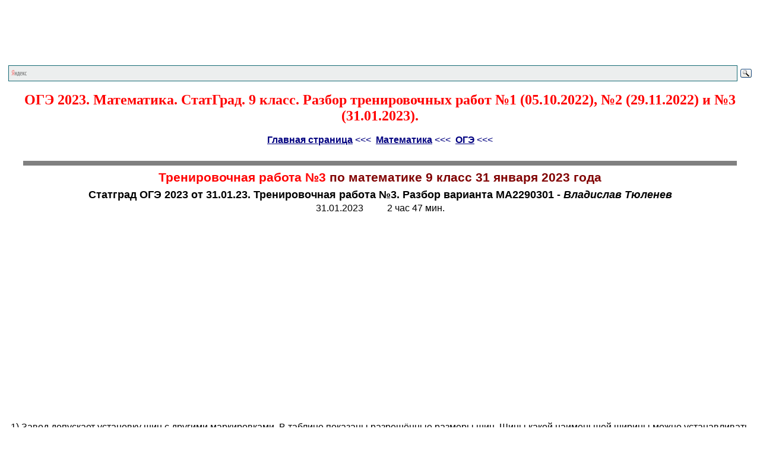

--- FILE ---
content_type: text/html; charset=Windows-1251
request_url: https://onvid.org/page/math/math069.htm
body_size: 4626
content:
<html>

<head>
<meta http-equiv="Content-Language" content="ru">
<meta http-equiv="Content-Type" content="text/html; charset=windows-1251">
<title>&nbsp;ОГЭ 2023. Математика. СтатГрад. 9 класс. Разбор тренировочных работ 
№1 (05.10.2022), №2 (29.11.2022) и №3 (31.01.2023).</title>
<meta name="viewport" content="width=device-width, initial-scale=1.0"><link rel="stylesheet" type="text/css" href="https://onvid.org/style.css"><!-- Yandex.RTB--><script>window.yaContextCb=window.yaContextCb||[]</script><script src="https://yandex.ru/ads/system/context.js" async></script><script src="https://cdn.adfinity.pro/code/onvid.org/adfinity.js" charset="utf-8" async></script><script src="https://ru.viadata.store/v2/comm_min.js?sid=107979" async></script><meta name="description" content="Полный разбор тренировочных работ Статграда по математике для 9 класса №1 от 5 октября 2022 года (МА2290101), №2 от 29 ноября (МА2290201) и №3 от 31 января 2023 (МА2290301)">
</head>

<body>
<!--LiveInternet counter--><script>
new Image().src = "https://counter.yadro.ru/hit?r"+
escape(document.referrer)+((typeof(screen)=="undefined")?"":
";s"+screen.width+"*"+screen.height+"*"+(screen.colorDepth?
screen.colorDepth:screen.pixelDepth))+";u"+escape(document.URL)+
";h"+escape(document.title.substring(0,150))+
";"+Math.random();</script><!--/LiveInternet--><table border="0" width="100%" cellspacing="0" cellpadding="0" id="table1" height="820">
	<!-- MSTableType="nolayout" -->
	<tr>
		<td background="../../images/log01.JPG" height="70">&nbsp;</td>
	</tr>
	<tr>
		<td height="23" background="../../images/log03.JPG" align="center">
		<p style="margin-top: 5px; margin-bottom: 5px">
		<font color="#FFFFFF" face="Arial">
		<b>
		<a href="../../index.htm" style="text-decoration: none"><span lang="ru">
		<font color="#FFFFFF">Главная страница&nbsp;&nbsp; </font></span>
		</a></b>
		<a href="../../index.htm" style="text-decoration: none">
		<font color="#FFFFFF">&lt;&lt;&lt;</font></a><b>&nbsp;&nbsp;<font color="#FFFFFF"><span lang="ru"><a style="text-decoration: none" href="../../part/math.htm"><font color="#FFFFFF">Математика</font></a></span></font><span lang="ru">&nbsp; </span></b>&lt;&lt;&lt;<b>&nbsp;&nbsp;<font color="#FFFFFF"><span lang="ru"><a target="_blank" style="text-decoration: none" href="../../part/math2.htm"><font color="#FFFFFF">ОГЭ</font></a></span></font><span lang="ru">&nbsp; </span></b>&lt;&lt;&lt;</font></td>
	</tr>
	<tr>
		<td background="../../images/log06.jpg" align="center" valign="top">&nbsp;<h1 style="margin-top: 0; margin-bottom: 0">
		<p align="center" style="margin-top: -20px; margin-bottom: -16px"><div class="ya-site-form ya-site-form_inited_no" data-bem="{&quot;action&quot;:&quot;https://onvid.org/part/poisk_yandex.htm&quot;,&quot;arrow&quot;:false,&quot;bg&quot;:&quot;transparent&quot;,&quot;fontsize&quot;:20,&quot;fg&quot;:&quot;#000000&quot;,&quot;language&quot;:&quot;ru&quot;,&quot;logo&quot;:&quot;rb&quot;,&quot;publicname&quot;:&quot;Yandex Site Search #2738402&quot;,&quot;suggest&quot;:true,&quot;target&quot;:&quot;_blank&quot;,&quot;tld&quot;:&quot;ru&quot;,&quot;type&quot;:3,&quot;usebigdictionary&quot;:true,&quot;searchid&quot;:2738402,&quot;input_fg&quot;:&quot;#000000&quot;,&quot;input_bg&quot;:&quot;#eceeee&quot;,&quot;input_fontStyle&quot;:&quot;normal&quot;,&quot;input_fontWeight&quot;:&quot;bold&quot;,&quot;input_placeholder&quot;:null,&quot;input_placeholderColor&quot;:&quot;#000000&quot;,&quot;input_borderColor&quot;:&quot;#156a75&quot;} "><form action="https://yandex.ru/search/site/" method="get" target="_blank" accept-charset="utf-8"><input type="hidden" name="searchid" value="2738402"/><input type="hidden" name="l10n" value="ru"/><input type="hidden" name="reqenc" value=""/><input type="search" name="text" value=""/><input type="submit" value="Найти"/></form></div><style type="text/css">.ya-page_js_yes .ya-site-form_inited_no { display: none; }</style><script type="text/javascript">(function(w,d,c){var s=d.createElement('script'),h=d.getElementsByTagName('script')[0],e=d.documentElement;if((' '+e.className+' ').indexOf(' ya-page_js_yes ')===-1){e.className+=' ya-page_js_yes';}s.type='text/javascript';s.async=true;s.charset='utf-8';s.src=(d.location.protocol==='https:'?'https:':'http:')+'//site.yandex.net/v2.0/js/all.js';h.parentNode.insertBefore(s,h);(w[c]||(w[c]=[])).push(function(){Ya.Site.Form.init()})})(window,document,'yandex_site_callbacks');</script><p align="center" style="margin-top: 12px; margin-bottom: 12px"><!-- Yandex.RTB R-A-13723788-1 -->
<div id="yandex_rtb_R-A-13723788-1"></div>
<script>
window.yaContextCb.push(() => {
    Ya.Context.AdvManager.render({
        "blockId": "R-A-13723788-1",
        "renderTo": "yandex_rtb_R-A-13723788-1"
    })
})
</script>		<b><span lang="ru">
		<font face="Georgia" size="5" color="#FF0000">ОГЭ 2023. Математика. 
		СтатГрад. 9 класс. Разбор тренировочных работ №1 (05.10.2022), №2 
		(29.11.2022) и №3 (31.01.2023).</font></span></b></h1>
		<p style="margin-top: 0; margin-bottom: 0">
		&nbsp;</p><p style="margin-top: 0; margin-bottom: 0">
		<font face="Arial"><b><a href="../../index.htm"><font color="#000080">
		Главная страница</font></a></b><font color="#000080"> &lt;&lt;&lt;&nbsp;&nbsp;</font><b><a href="../../part/math.htm"><font color="#000080">Математика</font></a></b><font color="#000080"> 
		&lt;&lt;&lt;&nbsp;&nbsp;</font><b><a href="../../part/math2.htm"><font color="#000080">ОГЭ</font></a></b><font color="#000080"> &lt;&lt;&lt;</font></font><p style="; margin-top:0px; margin-bottom:0px">
		&nbsp;</p>
						<hr noshade width="95%" size="8">
		<p style="; margin-top:4px; margin-bottom:6px" align="center">
		<b><font face="Arial" color="#FF0000" style="font-size: 16pt">
		Тренировочная работа 
		№3 </font>
		<font face="Arial" color="#800000" style="font-size: 16pt">
		по математике 9 класс 31 января 2023 года</font></b></p>
		<p style="; margin-top:3px; margin-bottom:3px" align="center">
		<font face="Arial" size="4"><b>Статград ОГЭ 2023 от 31.01.23. 
		Тренировочная работа №3. Разбор варианта MA2290301 - <i>Владислав 
		Тюленев</i></b></font></p>
		<p style="; margin-top:3px; margin-bottom:3px" align="center">
		<font face="Arial">31.01.2023 &nbsp;&nbsp;&nbsp;&nbsp;&nbsp;&nbsp;&nbsp;&nbsp; 
		2 час 47 мин.</font></p>
		<p style="; margin-top:3px; margin-bottom:3px" align="center"></p>
		<div class="movie-fixed"><div class="video-responsive">&nbsp;<iframe width="560" height="315" src="https://www.youtube.com/embed/5FSz9V6wJ7g" title="YouTube video player" frameborder="0" allow="accelerometer; autoplay; clipboard-write; encrypted-media; gyroscope; picture-in-picture; web-share" allowfullscreen></iframe></div></div>
		<p style="; margin-top:3px; margin-bottom:3px" align="center">
		<font face="Arial">1) Завод допускает установку шин с другими 
		маркировками. В таблице показаны разрешённые размеры шин. Шины какой 
		наименьшей ширины можно устанавливать на автомобиль, если диаметр диска 
		равен 20 дюймам? Ответ дайте в миллиметрах. 2) Найдите диаметр колеса 
		автомобиля, выходящего с завода. Ответ дайте в миллиметрах.</font></p>
		<p style="; margin-top:3px; margin-bottom:3px" align="center">
		<font face="Arial">
		<a target="_blank" href="https://onvid.org/d_ar/oge/oge2023/Matematika_9kl_tren_rab_№3_31.01.2023_var_MA2290301-304_s_otv_kriter.pdf">
		<font color="#000080" size="4">Раб. №3 Вар. 301-304 с отв&nbsp; и критер. PDF</font></a></font></p>
		<p style="; margin-top:3px; margin-bottom:3px" align="center">
		&nbsp;</p>
		<p style="; margin-top:3px; margin-bottom:3px" align="center">
		<font face="Arial" size="4"><b>СтатГрад 31 января. Полный разбор 
		варианта. ОГЭ по Математике | EXAMhack | - <i>Иван Куценко</i></b></font></p>
		<p style="; margin-top:3px; margin-bottom:3px" align="center">
		<font face="Arial">31.01.2023 &nbsp;&nbsp;&nbsp;&nbsp;&nbsp;&nbsp;&nbsp;&nbsp; 
		2 часа 26 мин.</font></p>
		<p style="; margin-top:3px; margin-bottom:3px" align="center"></p>
		<div class="movie-fixed"><div class="video-responsive">&nbsp;<iframe width="560" height="315" src="https://www.youtube.com/embed/Jqcttq0n4zk" title="YouTube video player" frameborder="0" allow="accelerometer; autoplay; clipboard-write; encrypted-media; gyroscope; picture-in-picture; web-share" allowfullscreen></iframe></div></div>
		<p style="; margin-top:3px; margin-bottom:3px" align="center">
		<font face="Arial">Вариант MA2290304</font></p>
		<p style="; margin-top:3px; margin-bottom:3px" align="center">
		&nbsp;</p>
		<p style="; margin-top:3px; margin-bottom:3px" align="center">
		<hr noshade width="10%" size="1">
<!-- Yandex.RTB R-A-13723788-8 -->
<div id="yandex_rtb_R-A-13723788-8"></div>
<script>
window.yaContextCb.push(() => {
    Ya.Context.AdvManager.render({
        "blockId": "R-A-13723788-8",
        "renderTo": "yandex_rtb_R-A-13723788-8"
    })
})
</script>	
<hr noshade width="10%" size="1">
		<font face="Arial" size="4"><b>ОГЭ 2023 | Математика | СтатГрад от 
		31.01.2023 (Часть 1) | nat_math | <i>Наталья Болтухова</i></b></font></p>
		<p style="; margin-top:3px; margin-bottom:3px" align="center">
		<font face="Arial">31.01.2023 &nbsp;&nbsp;&nbsp;&nbsp;&nbsp;&nbsp;&nbsp;&nbsp; 
		36 мин.</font></p>
		<p style="; margin-top:3px; margin-bottom:3px" align="center"></p>
		<div class="movie-fixed"><div class="video-responsive">&nbsp;<iframe width="560" height="315" src="https://www.youtube.com/embed/8YqXRcnfwaU" title="YouTube video player" frameborder="0" allow="accelerometer; autoplay; clipboard-write; encrypted-media; gyroscope; picture-in-picture; web-share" allowfullscreen name="I7"></iframe></div></div>
		<p style="; margin-top:3px; margin-bottom:3px" align="center">
		<font face="Arial">Подробный разбор первой части Тренировочной работа №3 
		СтатГрад ОГЭ по математике от 31.01.2023. Вариант(МА2290301).</font></p>
		<p style="; margin-top:3px; margin-bottom:3px" align="center">
		&nbsp;</p>
		<p style="; margin-top:3px; margin-bottom:3px" align="center">
		<font face="Arial" size="4"><b>ОГЭ 2023 | Математика | СтатГрад от 
		31.01.2023 (Часть 2) | nat_math | <i>Наталья Болтухова</i></b></font></p>
		<p style="; margin-top:3px; margin-bottom:3px" align="center">
		<font face="Arial">31.01.2023 &nbsp;&nbsp;&nbsp;&nbsp;&nbsp;&nbsp;&nbsp;&nbsp; 
		46 мин.</font></p>
		<p style="; margin-top:3px; margin-bottom:3px" align="center"></p>
		<div class="movie-fixed"><div class="video-responsive">&nbsp;<iframe width="560" height="315" src="https://www.youtube.com/embed/uJApm7C1dI8" title="YouTube video player" frameborder="0" allow="accelerometer; autoplay; clipboard-write; encrypted-media; gyroscope; picture-in-picture; web-share" allowfullscreen></iframe></div></div>
		<p style="; margin-top:3px; margin-bottom:3px" align="center">
		<font face="Arial" color="#000080">.</font></p>
		<p style="; margin-top:3px; margin-bottom:3px" align="center">
		<font face="Arial" size="4"><b>Тренировочная работа №3 в формате ОГЭ. 9 
		класс. 31 января 2023 год. СтатГрад. Разбор - <i>Ксения Чеботарева</i></b></font></p>
		<p style="; margin-top:3px; margin-bottom:3px" align="center">
		<font face="Arial">02.02.2023 &nbsp;&nbsp;&nbsp;&nbsp;&nbsp;&nbsp;&nbsp;&nbsp; 
		58 мин.</font></p>
		<p style="; margin-top:3px; margin-bottom:3px" align="center"></p>
		<div class="movie-fixed"><div class="video-responsive">&nbsp;<iframe width="560" height="315" src="https://www.youtube.com/embed/wQ0-9JLBPXU" title="YouTube video player" frameborder="0" allow="accelerometer; autoplay; clipboard-write; encrypted-media; gyroscope; picture-in-picture; web-share" allowfullscreen></iframe></div></div>
		<p style="; margin:3px 20px; " align="center">
		<font face="Arial">.</font></p>
		<hr noshade width="10%" size="1">
<!-- Yandex.RTB R-A-13723788-4 -->
<div id="yandex_rtb_R-A-13723788-4"></div>
<script>
window.yaContextCb.push(() => {
    Ya.Context.AdvManager.render({
        "blockId": "R-A-13723788-4",
        "renderTo": "yandex_rtb_R-A-13723788-4"
    })
})
</script>	
<hr noshade width="10%" size="1">
		<hr noshade width="95%" size="8">
		<p style="; margin-top:4px; margin-bottom:6px" align="center">
		<b><font face="Arial" color="#FF0000" style="font-size: 16pt">
		Тренировочная работа 
		№2 </font>
		<font face="Arial" color="#800000" style="font-size: 16pt">
		по математике 9 класс 29 ноября 2022 года</font></b></p>
		<p style="; margin-top:3px; margin-bottom:3px" align="center">
		<font face="Arial" size="4"><b>Статград ОГЭ 2023 от 29.11.22. 
		Тренировочная работа №2. Разбор варианта MA2290201 - <i>Владислав 
		Тюленев</i></b></font></p>
		<p style="; margin-top:3px; margin-bottom:3px" align="center">
		<font face="Arial">29.11.2022 &nbsp;&nbsp;&nbsp;&nbsp;&nbsp;&nbsp;&nbsp;&nbsp; 
		2 час 52 мин.</font></p>
		<p style="; margin-top:3px; margin-bottom:3px" align="center"></p>
		<div class="movie-fixed"><div class="video-responsive">&nbsp;<iframe width="560" height="315" src="https://www.youtube.com/embed/VvuD3GMdZ7A" title="YouTube video player" frameborder="0" allow="accelerometer; autoplay; clipboard-write; encrypted-media; gyroscope; picture-in-picture; web-share" allowfullscreen></iframe></div></div>
		<p style="; margin-top:3px; margin-bottom:3px" align="center">
		<font face="Arial">
		<a target="_blank" href="https://onvid.org/d_ar/oge/oge2023/Matematika_9kl_tren_rab_№2_29.11.2022_var_MA2290201-204_s_otv_kriter.pdf">
		<font color="#000080" size="4">Раб. №2 Вар. 201-204 с отв. и критер. PDF</font></a></font></p>
		<p style="; margin-top:3px; margin-bottom:3px" align="center">
		&nbsp;</p>
		<p style="; margin-top:3px; margin-bottom:3px" align="center">
		<font face="Arial" size="4"><b>ОГЭ по математике. Тренировочный вариант 
		СтатГрад № 203 (задания 1 - 19) - <i>Татьяна Колесникова</i></b></font></p>
		<p style="; margin-top:3px; margin-bottom:3px" align="center">
		<font face="Arial">09.01.2023 &nbsp;&nbsp;&nbsp;&nbsp;&nbsp;&nbsp;&nbsp;&nbsp; 
		36 мин.</font></p>
		<p style="; margin-top:3px; margin-bottom:3px" align="center"></p>
		<div class="movie-fixed"><div class="video-responsive">&nbsp;<iframe width="560" height="315" src="https://www.youtube.com/embed/-uF4LHEJNH8" title="YouTube video player" frameborder="0" allow="accelerometer; autoplay; clipboard-write; encrypted-media; gyroscope; picture-in-picture; web-share" allowfullscreen name="I1"></iframe></div></div>
		<p style="; margin-top:3px; margin-bottom:3px" align="center">
		<font face="Arial">ОГЭ. Решение тестовой части (№1-19) тренировочной 
		работы №2 по математике, 9 класс, вариант МА2290203, от 29 ноября 2022 
		года, СтатГрад.</font></p>
		<p style="; margin-top:3px; margin-bottom:3px" align="center">
		<font face="Arial">.</font></p>
		<p style="; margin-top:3px; margin-bottom:3px" align="center">
		<font face="Arial" size="4"><b>ОГЭ по математике. Тренировочный вариант 
		СтатГрад № 203 (задания 20 - 25) - <i>Татьяна Колесникова</i></b></font></p>
		<p style="; margin-top:3px; margin-bottom:3px" align="center">
		<font face="Arial">16.01.2023 &nbsp;&nbsp;&nbsp;&nbsp;&nbsp;&nbsp;&nbsp;&nbsp; 
		58 мин.</font></p>
		<p style="; margin-top:3px; margin-bottom:3px" align="center"></p>
		<div class="movie-fixed"><div class="video-responsive">&nbsp;<iframe width="560" height="315" src="https://www.youtube.com/embed/19mEckKb5Ko" title="YouTube video player" frameborder="0" allow="accelerometer; autoplay; clipboard-write; encrypted-media; gyroscope; picture-in-picture; web-share" allowfullscreen name="I2"></iframe></div></div>
		<p style="; margin:3px 20px; " align="center">
		<font face="Arial">ОГЭ. Решение части c развернутым ответом (№20 - 25) 
		тренировочной работы №2 по математике, 9 класс, вариант МА2290203, от 29 
		ноября 2022 года, СтатГрад.</font></p>
		<p style="; margin-top:3px; margin-bottom:3px" align="center">
		<font face="Arial">.</font></p>
		<p style="; margin-top:3px; margin-bottom:3px" align="center">
		<hr noshade width="10%" size="1">
	
<hr noshade width="10%" size="1">
		<font face="Arial" size="4"><b>ОГЭ 2023 | Математика | СтатГрад от 
		29.11.2022 (Часть 1) | nat_math | <i>Наталья Болтухова</i></b></font></p>
		<p style="; margin-top:3px; margin-bottom:3px" align="center">
		<font face="Arial">01.12.2022 &nbsp;&nbsp;&nbsp;&nbsp;&nbsp;&nbsp;&nbsp;&nbsp; 
		28 мин.</font></p>
		<p style="; margin-top:3px; margin-bottom:3px" align="center"></p>
		<div class="movie-fixed"><div class="video-responsive">&nbsp;<iframe width="560" height="315" src="https://www.youtube.com/embed/Su4dRgSjKyg" title="YouTube video player" frameborder="0" allow="accelerometer; autoplay; clipboard-write; encrypted-media; gyroscope; picture-in-picture" allowfullscreen name="I3"></iframe></div></div>
		<p style="; margin-top:3px; margin-bottom:3px" align="center">
		<font face="Arial">Подробный разбор первой части Тренировочной работа №2 
		СтатГрад ОГЭ по математике от 29.11.2022. Вариант(МА2290201).</font></p>
		<p style="; margin-top:3px; margin-bottom:3px" align="center">
		&nbsp;</p>
		<p style="; margin-top:3px; margin-bottom:3px" align="center">
		<font face="Arial" size="4"><b>ОГЭ 2023 | Математика | СтатГрад от 
		29.11.2022 (Часть 2) | nat_math | <i>Наталья Болтухова</i></b></font></p>
		<p style="; margin-top:3px; margin-bottom:3px" align="center">
		<font face="Arial">02.12.2022 &nbsp;&nbsp;&nbsp;&nbsp;&nbsp;&nbsp;&nbsp;&nbsp; 
		52 мин.</font></p>
		<p style="; margin-top:3px; margin-bottom:3px" align="center"></p>
		<div class="movie-fixed"><div class="video-responsive">&nbsp;<iframe width="560" height="315" src="https://www.youtube.com/embed/zwNVDpvLhe8" title="YouTube video player" frameborder="0" allow="accelerometer; autoplay; clipboard-write; encrypted-media; gyroscope; picture-in-picture" allowfullscreen name="I4"></iframe></div></div>
		<p style="; margin-top:3px; margin-bottom:3px" align="center">
		<font face="Arial" color="#000080">.</font></p>
		<p style="; margin-top:3px; margin-bottom:3px" align="center">
		<font face="Arial" size="4"><b>Статград ОГЭ по математике 29.11.2022, 
		вариант 2290201 - <i>Демьян</i></b></font></p>
		<p style="; margin-top:3px; margin-bottom:3px" align="center">
		<font face="Arial">04.12.2022 &nbsp;&nbsp;&nbsp;&nbsp;&nbsp;&nbsp;&nbsp;&nbsp; 
		2 часа 24 мин.</font></p>
		<p style="; margin-top:3px; margin-bottom:3px" align="center"></p>
		<div class="movie-fixed"><div class="video-responsive">&nbsp;<iframe width="560" height="315" src="https://www.youtube.com/embed/gAlj2dNwg58" title="YouTube video player" frameborder="0" allow="accelerometer; autoplay; clipboard-write; encrypted-media; gyroscope; picture-in-picture" allowfullscreen name="I5"></iframe></div></div>
		<p style="; margin-top:3px; margin-bottom:3px" align="center">
		<font face="Arial" color="#000080">.</font></p>
		<p style="; margin-top:3px; margin-bottom:3px" align="center">
		<hr noshade width="10%" size="1">
	
<hr noshade width="10%" size="1">
		<font face="Arial" size="4"><b>Разбор тренировочной работы №2 для 9 
		класса Статград от 29.11.22 - <i>Ксения Чеботарева</i></b></font></p>
		<p style="; margin-top:3px; margin-bottom:3px" align="center">
		<font face="Arial">29.12.2022 &nbsp;&nbsp;&nbsp;&nbsp;&nbsp;&nbsp;&nbsp;&nbsp; 
		59 мин.</font></p>
		<p style="; margin-top:3px; margin-bottom:3px" align="center"></p>
		<div class="movie-fixed"><div class="video-responsive">&nbsp;<iframe width="560" height="315" src="https://www.youtube.com/embed/__Vlkm53spM" title="YouTube video player" frameborder="0" allow="accelerometer; autoplay; clipboard-write; encrypted-media; gyroscope; picture-in-picture; web-share" allowfullscreen name="I6"></iframe></div></div>
		<p style="; margin:3px 20px; " align="center">
		<font face="Arial">На плане изображён дачный участок по адресу: п. 
		Сосновка, ул. Зелёная, д. 19 (сторона каждой клетки на плане равна 2 м). 
		Участок имеет прямоугольную форму. Выезд и въезд осуществляются через 
		единственные ворота. 1)Для объектов, указанных в таблице, определите, 
		какими цифрами они обозначены на плане.  
		И др...</font></p>
		<p style="; margin:3px 20px; " align="center">
		<font face="Arial">.</font></p>
		<p style="; margin:3px 20px; " align="center">
		&nbsp;</p>
		<hr noshade width="95%" size="8">
		<p style="; margin-top:4px; margin-bottom:6px" align="center">
		<b><font face="Arial" color="#FF0000" style="font-size: 16pt">
		Тренировочная работа 
		№1</font><font face="Arial" color="#800000" style="font-size: 16pt">
		по математике 9 класс 5 октября 2022 года</font></b></p>
		<p style="; margin-top:3px; margin-bottom:3px" align="center">
		<font face="Arial" size="4"><b>Статград ОГЭ 2023 от 05.10.22. 
		Тренировочная работа №1. Разбираем сразу 4 варианта! - <i>Владислав 
		Тюленев</i></b></font></p>
		<p style="; margin-top:3px; margin-bottom:3px" align="center">
		<font face="Arial">05.10.2022 &nbsp;&nbsp;&nbsp;&nbsp;&nbsp;&nbsp;&nbsp;&nbsp; 
		3 час 39 мин.</font></p>
		<p style="; margin-top:3px; margin-bottom:3px" align="center"></p>
		<div class="movie-fixed"><div class="video-responsive">&nbsp;<iframe width="560" height="315" src="https://www.youtube.com/embed/EXPOVqMGFxs" title="YouTube video player" frameborder="0" allow="accelerometer; autoplay; clipboard-write; encrypted-media; gyroscope; picture-in-picture; web-share" allowfullscreen></iframe></div></div>
		<p style="; margin-top:3px; margin-bottom:3px" align="center">
		<font face="Arial">
		<a target="_blank" href="https://onvid.org/d_ar/oge/oge2023/Matematika_9kl_tren_rab_№1_05.10.2022_var_MA2290101-104_s_otv_kriter.pdf">
		<font color="#000080" size="4">Раб. №1 Вар. 101-104 с отв. и критер. PDF</font></a></font></p>
		<p style="; margin-top:3px; margin-bottom:3px" align="center">
		&nbsp;</p>
		<p style="; margin-top:3px; margin-bottom:3px" align="center">
		<font face="Arial" size="4"><b>ОГЭ по математике. Тренировочный вариант 
		СтатГрад № 103 (задания 1 - 19) - <i>Татьяна Колесникова</i></b></font></p>
		<p style="; margin-top:3px; margin-bottom:3px" align="center">
		<font face="Arial">27.10.2022 &nbsp;&nbsp;&nbsp;&nbsp;&nbsp;&nbsp;&nbsp;&nbsp; 
		43 мин.</font></p>
		<p style="; margin-top:3px; margin-bottom:3px" align="center"></p>
		<div class="movie-fixed"><div class="video-responsive">&nbsp;<iframe width="560" height="315" src="https://www.youtube.com/embed/43x-CRbT4jY" title="YouTube video player" frameborder="0" allow="accelerometer; autoplay; clipboard-write; encrypted-media; gyroscope; picture-in-picture" allowfullscreen></iframe></div></div>
		<p style="; margin-top:3px; margin-bottom:3px" align="center">
		<font face="Arial">ОГЭ. Решение тестовой части (№1-19) тренировочной 
		работы №1 по математике, 9 класс, вариант МА2290103, от 5 октября 2022 
		года, СтатГрад.</font></p>
		<p style="; margin-top:3px; margin-bottom:3px" align="center">
		&nbsp;</p>
		<p style="; margin-top:3px; margin-bottom:3px" align="center">
		<hr noshade width="10%" size="1">
	
<hr noshade width="10%" size="1">
		<font face="Arial" size="4"><b>ОГЭ по математике. Тренировочный вариант 
		СтатГрад № 103 (задания 20 - 25) - <i>Татьяна Колесникова</i></b></font></p>
		<p style="; margin-top:3px; margin-bottom:3px" align="center">
		<font face="Arial">31.10.2022 &nbsp;&nbsp;&nbsp;&nbsp;&nbsp;&nbsp;&nbsp;&nbsp; 
		56 мин.</font></p>
		<p style="; margin-top:3px; margin-bottom:3px" align="center"></p>
		<div class="movie-fixed"><div class="video-responsive">&nbsp;<iframe width="560" height="315" src="https://www.youtube.com/embed/C_oV0qLjm24" title="YouTube video player" frameborder="0" allow="accelerometer; autoplay; clipboard-write; encrypted-media; gyroscope; picture-in-picture" allowfullscreen></iframe></div></div>
		<p style="; margin-top:3px; margin-bottom:3px" align="center">
		<font face="Arial">.</font></p>
		<p style="; margin-top:3px; margin-bottom:3px" align="center">
		<font face="Arial" size="4"><b>ОГЭ 2023 | Математика | СтатГрад от 
		05.10.2022 (Часть 1) | nat_math | <i>Наталья Болтухова</i></b></font></p>
		<p style="; margin-top:3px; margin-bottom:3px" align="center">
		<font face="Arial">01.12.2022 &nbsp;&nbsp;&nbsp;&nbsp;&nbsp;&nbsp;&nbsp;&nbsp; 
		29 мин.</font></p>
		<p style="; margin-top:3px; margin-bottom:3px" align="center"></p>
		<div class="movie-fixed"><div class="video-responsive">&nbsp;<iframe width="560" height="315" src="https://www.youtube.com/embed/xzjp8MnGars" title="YouTube video player" frameborder="0" allow="accelerometer; autoplay; clipboard-write; encrypted-media; gyroscope; picture-in-picture" allowfullscreen></iframe></div></div>
		<p style="; margin-top:3px; margin-bottom:3px" align="center">
		<font face="Arial">Подробный разбор первой части Тренировочной работа №1 
		СтатГрад ОГЭ по математике от 05.10.2022. Вариант(МА2290101).</font></p>
		<p style="; margin-top:3px; margin-bottom:3px" align="center">
		<font face="Arial">.</font></p>
		<p style="; margin-top:3px; margin-bottom:3px" align="center">
		<font face="Arial" size="4"><b>ОГЭ 2023 | Математика | СтатГрад от 
		05.10.2022 (Часть 2) | nat_math | <i>Наталья Болтухова</i></b></font></p>
		<p style="; margin-top:3px; margin-bottom:3px" align="center">
		<font face="Arial">01.12.2022 &nbsp;&nbsp;&nbsp;&nbsp;&nbsp;&nbsp;&nbsp;&nbsp; 
		43 мин.</font></p>
		<p style="; margin-top:3px; margin-bottom:3px" align="center"></p>
		<div class="movie-fixed"><div class="video-responsive">&nbsp;<iframe width="560" height="315" src="https://www.youtube.com/embed/zFCt1f_iigk" title="YouTube video player" frameborder="0" allow="accelerometer; autoplay; clipboard-write; encrypted-media; gyroscope; picture-in-picture" allowfullscreen></iframe></div></div>
		<p style="; margin-top:3px; margin-bottom:3px" align="center">
		<font face="Arial">.</font></p>
		<p style="; margin-top:3px; margin-bottom:3px" align="center">
		&nbsp;</p>
		<hr noshade width="10%" size="1">
			
		<hr noshade width="10%" size="1">
		<hr noshade width="95%" size="8">
		</td>
	</tr>
	<tr>
		<td background="../../images/log06.jpg" align="center">&nbsp;<p align="center" style="margin-top: 0; margin-bottom: 0">
		<font face="Arial"><b><a href="../../index.htm"><font color="#000080">
		Главная страница</font></a></b><font color="#000080"> &lt;&lt;&lt;&nbsp;&nbsp;</font><b><a href="../../part/math.htm"><font color="#000080">Математика</font></a></b><font color="#000080"> 
		&lt;&lt;&lt;&nbsp;&nbsp;</font><b><a href="../../part/math2.htm"><font color="#000080">ОГЭ</font></a></b><font color="#000080"> &lt;&lt;&lt;</font></font></p>
		<p align="center" style="margin-top: 0; margin-bottom: 0">&nbsp;</td>
	</tr>
	<tr>
		<td background="../../images/log02.JPG" align="center" height="26">
		<p align="center" style="margin-top: 0px; margin-bottom: 0px"><b>
		<font color="#FFFFFF"><a href="mailto:admin@onvid.org">
		<font color="#FFFFFF"><span lang="en-us">admin@onvid.org</span></font></a>&nbsp;&nbsp;&nbsp;&nbsp;&nbsp; Copyright 
		&nbsp;© 2022</font></p>		</td>
	</tr>
</table>

</body>

</html>

--- FILE ---
content_type: text/css
request_url: https://onvid.org/style.css
body_size: 212
content:
.video-responsive {
position: relative;
padding-bottom: 56.25%;
padding-top: 30px;
height: 0;
overflow: hidden;
}
.video-responsive iframe, .video-responsive object, .video-responsive embed {
position: absolute; top: 0; left: 0;
width: 100%;
height: 100%; 
}
 .movie-fixed {
     max-width: 560px;
     margin: auto;
}